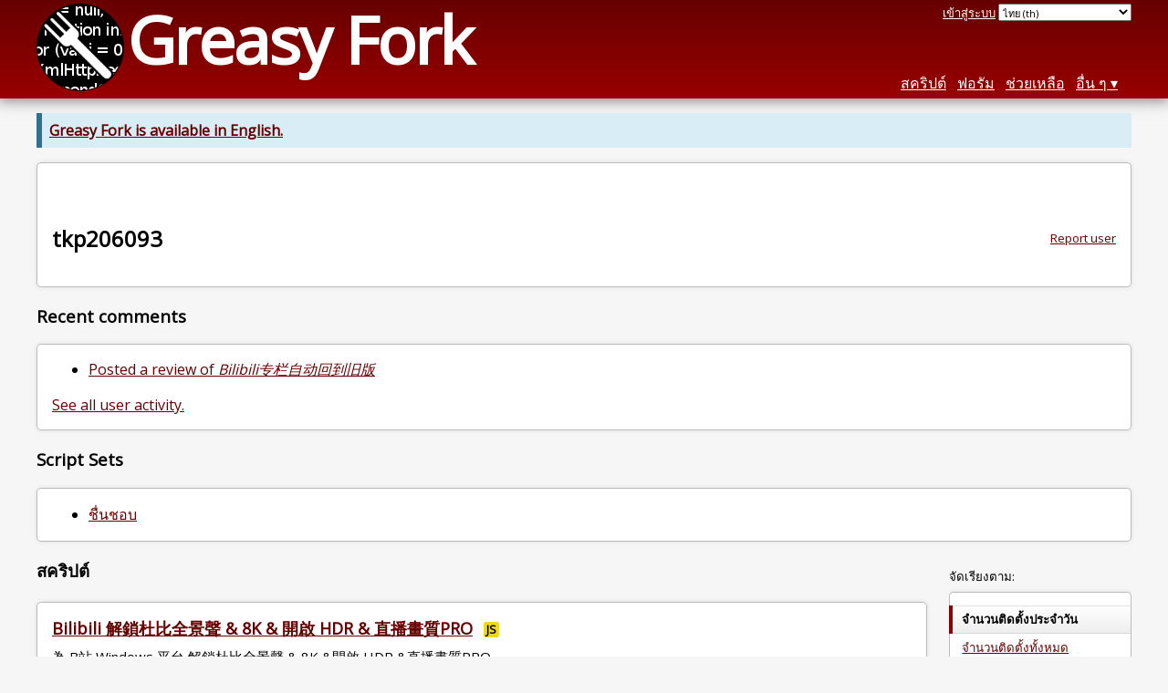

--- FILE ---
content_type: text/html; charset=utf-8
request_url: https://greasyfork.org/th/users/150638-tkp206093
body_size: 5365
content:
<!DOCTYPE html>
<html lang="th">
<head>
  <title>tkp206093</title>
  <meta name="description" value="Greasy Fork profile for tkp206093">
  <meta name="viewport" content="width=device-width, initial-scale=1">
  
  <script src="/vite/assets/application-Cq_w4-No.js" crossorigin="anonymous" type="module"></script><link rel="stylesheet" href="/vite/assets/application-DwLncSsV.css" media="screen" />
    <meta name="csrf-param" content="authenticity_token" />
<meta name="csrf-token" content="o11nzT7xDfo5QxZQSNjN7RpGkWiIhLDpnSTG3D2tyerUHxTBX3Z8l-B7hL0lv_tcJsQ1Terbu-zgdo910rYiWw" />
    <meta name="clckd" content="bf6242cc3039bff31a7815dff8ee247b" />
    <meta name="lhverifycode" content="32dc01246faccb7f5b3cad5016dd5033" />
  <link rel="canonical" href="https://greasyfork.org/th/users/150638-tkp206093">
  <link rel="icon" href="/vite/assets/blacklogo16-DftkYuVe.png">
  <link rel="stylesheet" href="https://fonts.googleapis.com/css?family=Open+Sans&amp;display=swap" media="print" onload="this.media='all'; this.onload=null;">
<noscript><link rel="stylesheet" href="https://fonts.googleapis.com/css?family=Open+Sans&amp;display=swap"></noscript>

    <link rel="alternate" hreflang="x-default" href="/users/150638-tkp206093">
      <link rel="alternate" hreflang="ar" href="/ar/users/150638-tkp206093">
      <link rel="alternate" hreflang="be" href="/be/users/150638-tkp206093">
      <link rel="alternate" hreflang="bg" href="/bg/users/150638-tkp206093">
      <link rel="alternate" hreflang="ckb" href="/ckb/users/150638-tkp206093">
      <link rel="alternate" hreflang="cs" href="/cs/users/150638-tkp206093">
      <link rel="alternate" hreflang="da" href="/da/users/150638-tkp206093">
      <link rel="alternate" hreflang="de" href="/de/users/150638-tkp206093">
      <link rel="alternate" hreflang="el" href="/el/users/150638-tkp206093">
      <link rel="alternate" hreflang="en" href="/en/users/150638-tkp206093">
      <link rel="alternate" hreflang="eo" href="/eo/users/150638-tkp206093">
      <link rel="alternate" hreflang="es" href="/es/users/150638-tkp206093">
      <link rel="alternate" hreflang="es-419" href="/es-419/users/150638-tkp206093">
      <link rel="alternate" hreflang="fi" href="/fi/users/150638-tkp206093">
      <link rel="alternate" hreflang="fr" href="/fr/users/150638-tkp206093">
      <link rel="alternate" hreflang="fr-CA" href="/fr-CA/users/150638-tkp206093">
      <link rel="alternate" hreflang="he" href="/he/users/150638-tkp206093">
      <link rel="alternate" hreflang="hr" href="/hr/users/150638-tkp206093">
      <link rel="alternate" hreflang="hu" href="/hu/users/150638-tkp206093">
      <link rel="alternate" hreflang="id" href="/id/users/150638-tkp206093">
      <link rel="alternate" hreflang="it" href="/it/users/150638-tkp206093">
      <link rel="alternate" hreflang="ja" href="/ja/users/150638-tkp206093">
      <link rel="alternate" hreflang="ka" href="/ka/users/150638-tkp206093">
      <link rel="alternate" hreflang="ko" href="/ko/users/150638-tkp206093">
      <link rel="alternate" hreflang="mr" href="/mr/users/150638-tkp206093">
      <link rel="alternate" hreflang="nb" href="/nb/users/150638-tkp206093">
      <link rel="alternate" hreflang="nl" href="/nl/users/150638-tkp206093">
      <link rel="alternate" hreflang="pl" href="/pl/users/150638-tkp206093">
      <link rel="alternate" hreflang="pt-BR" href="/pt-BR/users/150638-tkp206093">
      <link rel="alternate" hreflang="ro" href="/ro/users/150638-tkp206093">
      <link rel="alternate" hreflang="ru" href="/ru/users/150638-tkp206093">
      <link rel="alternate" hreflang="sk" href="/sk/users/150638-tkp206093">
      <link rel="alternate" hreflang="sr" href="/sr/users/150638-tkp206093">
      <link rel="alternate" hreflang="sv" href="/sv/users/150638-tkp206093">
      <link rel="alternate" hreflang="th" href="/th/users/150638-tkp206093">
      <link rel="alternate" hreflang="tr" href="/tr/users/150638-tkp206093">
      <link rel="alternate" hreflang="uk" href="/uk/users/150638-tkp206093">
      <link rel="alternate" hreflang="ug" href="/ug/users/150638-tkp206093">
      <link rel="alternate" hreflang="vi" href="/vi/users/150638-tkp206093">
      <link rel="alternate" hreflang="zh-CN" href="/zh-CN/users/150638-tkp206093">
      <link rel="alternate" hreflang="zh-TW" href="/zh-TW/users/150638-tkp206093">

      <link rel="alternate" type="application/json" href="https://api.greasyfork.org/th/users/150638-tkp206093.json" >
      <link rel="alternate" type="application/javascript" href="https://api.greasyfork.org/th/users/150638-tkp206093.jsonp?callback=callback" >

  <link rel="search" href="/th/opensearch.xml" type="application/opensearchdescription+xml" title="การค้นหา Greasy Fork" hreflang="th">

    <!-- Global site tag (gtag.js) - Google Analytics -->
    <script async src="https://www.googletagmanager.com/gtag/js?id=G-7NMRNRYW7C"></script>
    <script>
      window.dataLayer = window.dataLayer || [];
      function gtag(){dataLayer.push(arguments);}
      gtag('js', new Date());
      gtag('config', 'G-7NMRNRYW7C', {
        'ad_method': 'ea',
        'ad_method_variant': '',
        'action': 'users/show'
      });
    </script>

    <script async src="https://media.ethicalads.io/media/client/ethicalads.min.js" onerror="if (typeof gtag !== 'undefined') { gtag('event', 'EthicalAds placement', { 'ea_campaign_type': '(error)' })};switchToEaFallback()"></script>

  
</head>
<body>

  <header id="main-header">
    <div class="width-constraint">
      <div id="site-name">
        <a href="/th"><img alt="" width="96" height="96" src="/vite/assets/blacklogo96-CxYTSM_T.png" /></a>
        <div id="site-name-text">
          <h1><a href="/th">Greasy Fork</a></h1>
        </div>
      </div>
      <div id="site-nav">
        <div id="nav-user-info">
            <span class="sign-in-link"><a rel="nofollow" href="/th/users/sign_in?return_to=%2Fth%2Fusers%2F150638-tkp206093">เข้าสู่ระบบ</a></span>

                      <form class="language-selector" action="/users/150638-tkp206093">
              <select class="language-selector-locale" name="locale" data-translate-url="https://github.com/greasyfork-org/greasyfork/wiki/Translating-Greasy-Fork">
                    <option data-language-url="/el/users/150638-tkp206093" value="el">
                      กรีกสมัยใหม่  (el)
                    </option>
                    <option data-language-url="/ko/users/150638-tkp206093" value="ko">
                      เกาหลี (ko)
                    </option>
                    <option data-language-url="/hr/users/150638-tkp206093" value="hr">
                      โครเอเชีย (hr)
                    </option>
                    <option data-language-url="/ka/users/150638-tkp206093" value="ka">
                      จอร์เจีย (ka)
                    </option>
                    <option data-language-url="/zh-CN/users/150638-tkp206093" value="zh-CN">
                      จีน (จีน) (zh-CN)
                    </option>
                    <option data-language-url="/zh-TW/users/150638-tkp206093" value="zh-TW">
                      จีน (ไต้หวัน) (zh-TW)
                    </option>
                    <option data-language-url="/cs/users/150638-tkp206093" value="cs">
                      เช็ก (cs)
                    </option>
                    <option data-language-url="/sr/users/150638-tkp206093" value="sr">
                      เซอร์เบีย (sr)
                    </option>
                    <option data-language-url="/ja/users/150638-tkp206093" value="ja">
                      ญี่ปุ่น (ja)
                    </option>
                    <option data-language-url="/da/users/150638-tkp206093" value="da">
                      เดนมาร์ก (da)
                    </option>
                    <option data-language-url="/tr/users/150638-tkp206093" value="tr">
                      ตุรกี (tr)
                    </option>
                    <option data-language-url="/th/users/150638-tkp206093" value="th" selected>
                      ไทย (th)
                    </option>
                    <option data-language-url="/nb/users/150638-tkp206093" value="nb">
                      นอร์เวย์  (nb)
                    </option>
                    <option data-language-url="/bg/users/150638-tkp206093" value="bg">
                      บัลแกเรีย (bg)
                    </option>
                    <option data-language-url="/be/users/150638-tkp206093" value="be">
                      เบลารุส (be)
                    </option>
                    <option data-language-url="/pt-BR/users/150638-tkp206093" value="pt-BR">
                      โปรตุเกส (บราซิล) (pt-BR)
                    </option>
                    <option data-language-url="/pl/users/150638-tkp206093" value="pl">
                      โปแลนด์ (pl)
                    </option>
                    <option data-language-url="/fr/users/150638-tkp206093" value="fr">
                      ฝรั่งเศส (fr)
                    </option>
                    <option data-language-url="/fr-CA/users/150638-tkp206093" value="fr-CA">
                      ฝรั่งเศส (แคนาดา) (fr-CA)
                    </option>
                    <option data-language-url="/fi/users/150638-tkp206093" value="fi">
                      ฟินแลนด์ (fi)
                    </option>
                    <option data-language-url="/mr/users/150638-tkp206093" value="mr">
                      มราฐี (mr)
                    </option>
                    <option data-language-url="/uk/users/150638-tkp206093" value="uk">
                      ยูเครน (uk)
                    </option>
                    <option data-language-url="/de/users/150638-tkp206093" value="de">
                      เยอรมัน (de)
                    </option>
                    <option data-language-url="/ru/users/150638-tkp206093" value="ru">
                      รัสเซีย (ru)
                    </option>
                    <option data-language-url="/vi/users/150638-tkp206093" value="vi">
                      เวียดนาม (vi)
                    </option>
                    <option data-language-url="/es/users/150638-tkp206093" value="es">
                      สเปนคัสติเลียน (es)
                    </option>
                    <option data-language-url="/es-419/users/150638-tkp206093" value="es-419">
                      สเปนคัสติเลียน (es-419)
                    </option>
                    <option data-language-url="/sk/users/150638-tkp206093" value="sk">
                      สโลวัก (sk)
                    </option>
                    <option data-language-url="/sv/users/150638-tkp206093" value="sv">
                      สวีเดน (sv)
                    </option>
                    <option data-language-url="/en/users/150638-tkp206093" value="en">
                      อังกฤษ (en)
                    </option>
                    <option data-language-url="/ar/users/150638-tkp206093" value="ar">
                      อารบิก (ar)
                    </option>
                    <option data-language-url="/it/users/150638-tkp206093" value="it">
                      อิตาลี (it)
                    </option>
                    <option data-language-url="/id/users/150638-tkp206093" value="id">
                      อินโดนีเซีย (id)
                    </option>
                    <option data-language-url="/ug/users/150638-tkp206093" value="ug">
                      อุยกูร์ (ug)
                    </option>
                    <option data-language-url="/eo/users/150638-tkp206093" value="eo">
                      เอสเปอรันโต (eo)
                    </option>
                    <option data-language-url="/hu/users/150638-tkp206093" value="hu">
                      ฮังการี (hu)
                    </option>
                    <option data-language-url="/he/users/150638-tkp206093" value="he">
                      ฮีบรู (he)
                    </option>
                    <option data-language-url="/nl/users/150638-tkp206093" value="nl">
                      Dutch (nl)
                    </option>
                    <option data-language-url="/ro/users/150638-tkp206093" value="ro">
                      Romanian (ro)
                    </option>
                    <option data-language-url="/ckb/users/150638-tkp206093" value="ckb">
                      کوردیی ناوەندی (ckb)
                    </option>
                <option value="help">Help us translate!</option>
              </select><input class="language-selector-submit" type="submit" value="→">
            </form>

        </div>
        <nav>
          <li class="scripts-index-link"><a href="/th/scripts">สคริปต์</a></li>
            <li class="forum-link"><a href="/th/discussions">ฟอรัม</a></li>
          <li class="help-link"><a href="/th/help">ช่วยเหลือ</a></li>
          <li class="with-submenu">
            <a href="#" onclick="return false">อื่น ๆ</a>
            <nav>
              <li><a href="/th/search">การค้นหาขั้นสูง</a></li>
              <li><a href="/th/users">รายชื่อผู้ใช้</a></li>
              <li><a href="/th/scripts/libraries">คลัง</a></li>
              <li><a href="/th/moderator_actions">บันทึกผู้ช่วยดูแล</a></li>
            </nav>
          </li>
        </nav>
      </div>

      <div id="mobile-nav">
        <div class="mobile-nav-opener">☰</div>
        <nav class="collapsed">
          <li class="scripts-index-link"><a href="/th/scripts">สคริปต์</a></li>
          <li class="forum-link"><a href="/th/discussions">ฟอรัม</a></li>
          <li class="help-link"><a href="/th/help">ช่วยเหลือ</a></li>
          <li><a href="/th/search">การค้นหาขั้นสูง</a></li>
          <li><a href="/th/users">รายชื่อผู้ใช้</a></li>
          <li><a href="/th/scripts/libraries">คลัง</a></li>
          <li><a href="/th/moderator_actions">บันทึกผู้ช่วยดูแล</a></li>
            <li class="multi-link-nav">
              <span class="sign-in-link"><a rel="nofollow" href="/th/users/sign_in?return_to=%2Fth%2Fusers%2F150638-tkp206093">เข้าสู่ระบบ</a></span>
            </li>
          <li>            <form class="language-selector" action="/users/150638-tkp206093">
              <select class="language-selector-locale" name="locale" data-translate-url="https://github.com/greasyfork-org/greasyfork/wiki/Translating-Greasy-Fork">
                    <option data-language-url="/el/users/150638-tkp206093" value="el">
                      กรีกสมัยใหม่  (el)
                    </option>
                    <option data-language-url="/ko/users/150638-tkp206093" value="ko">
                      เกาหลี (ko)
                    </option>
                    <option data-language-url="/hr/users/150638-tkp206093" value="hr">
                      โครเอเชีย (hr)
                    </option>
                    <option data-language-url="/ka/users/150638-tkp206093" value="ka">
                      จอร์เจีย (ka)
                    </option>
                    <option data-language-url="/zh-CN/users/150638-tkp206093" value="zh-CN">
                      จีน (จีน) (zh-CN)
                    </option>
                    <option data-language-url="/zh-TW/users/150638-tkp206093" value="zh-TW">
                      จีน (ไต้หวัน) (zh-TW)
                    </option>
                    <option data-language-url="/cs/users/150638-tkp206093" value="cs">
                      เช็ก (cs)
                    </option>
                    <option data-language-url="/sr/users/150638-tkp206093" value="sr">
                      เซอร์เบีย (sr)
                    </option>
                    <option data-language-url="/ja/users/150638-tkp206093" value="ja">
                      ญี่ปุ่น (ja)
                    </option>
                    <option data-language-url="/da/users/150638-tkp206093" value="da">
                      เดนมาร์ก (da)
                    </option>
                    <option data-language-url="/tr/users/150638-tkp206093" value="tr">
                      ตุรกี (tr)
                    </option>
                    <option data-language-url="/th/users/150638-tkp206093" value="th" selected>
                      ไทย (th)
                    </option>
                    <option data-language-url="/nb/users/150638-tkp206093" value="nb">
                      นอร์เวย์  (nb)
                    </option>
                    <option data-language-url="/bg/users/150638-tkp206093" value="bg">
                      บัลแกเรีย (bg)
                    </option>
                    <option data-language-url="/be/users/150638-tkp206093" value="be">
                      เบลารุส (be)
                    </option>
                    <option data-language-url="/pt-BR/users/150638-tkp206093" value="pt-BR">
                      โปรตุเกส (บราซิล) (pt-BR)
                    </option>
                    <option data-language-url="/pl/users/150638-tkp206093" value="pl">
                      โปแลนด์ (pl)
                    </option>
                    <option data-language-url="/fr/users/150638-tkp206093" value="fr">
                      ฝรั่งเศส (fr)
                    </option>
                    <option data-language-url="/fr-CA/users/150638-tkp206093" value="fr-CA">
                      ฝรั่งเศส (แคนาดา) (fr-CA)
                    </option>
                    <option data-language-url="/fi/users/150638-tkp206093" value="fi">
                      ฟินแลนด์ (fi)
                    </option>
                    <option data-language-url="/mr/users/150638-tkp206093" value="mr">
                      มราฐี (mr)
                    </option>
                    <option data-language-url="/uk/users/150638-tkp206093" value="uk">
                      ยูเครน (uk)
                    </option>
                    <option data-language-url="/de/users/150638-tkp206093" value="de">
                      เยอรมัน (de)
                    </option>
                    <option data-language-url="/ru/users/150638-tkp206093" value="ru">
                      รัสเซีย (ru)
                    </option>
                    <option data-language-url="/vi/users/150638-tkp206093" value="vi">
                      เวียดนาม (vi)
                    </option>
                    <option data-language-url="/es/users/150638-tkp206093" value="es">
                      สเปนคัสติเลียน (es)
                    </option>
                    <option data-language-url="/es-419/users/150638-tkp206093" value="es-419">
                      สเปนคัสติเลียน (es-419)
                    </option>
                    <option data-language-url="/sk/users/150638-tkp206093" value="sk">
                      สโลวัก (sk)
                    </option>
                    <option data-language-url="/sv/users/150638-tkp206093" value="sv">
                      สวีเดน (sv)
                    </option>
                    <option data-language-url="/en/users/150638-tkp206093" value="en">
                      อังกฤษ (en)
                    </option>
                    <option data-language-url="/ar/users/150638-tkp206093" value="ar">
                      อารบิก (ar)
                    </option>
                    <option data-language-url="/it/users/150638-tkp206093" value="it">
                      อิตาลี (it)
                    </option>
                    <option data-language-url="/id/users/150638-tkp206093" value="id">
                      อินโดนีเซีย (id)
                    </option>
                    <option data-language-url="/ug/users/150638-tkp206093" value="ug">
                      อุยกูร์ (ug)
                    </option>
                    <option data-language-url="/eo/users/150638-tkp206093" value="eo">
                      เอสเปอรันโต (eo)
                    </option>
                    <option data-language-url="/hu/users/150638-tkp206093" value="hu">
                      ฮังการี (hu)
                    </option>
                    <option data-language-url="/he/users/150638-tkp206093" value="he">
                      ฮีบรู (he)
                    </option>
                    <option data-language-url="/nl/users/150638-tkp206093" value="nl">
                      Dutch (nl)
                    </option>
                    <option data-language-url="/ro/users/150638-tkp206093" value="ro">
                      Romanian (ro)
                    </option>
                    <option data-language-url="/ckb/users/150638-tkp206093" value="ckb">
                      کوردیی ناوەندی (ckb)
                    </option>
                <option value="help">Help us translate!</option>
              </select><input class="language-selector-submit" type="submit" value="→">
            </form>
</li>
        </nav>
      </div>

      <script>
        /* submit is handled by js if enabled */
        document.querySelectorAll(".language-selector-submit").forEach((lss) => { lss.style.display = "none" })
      </script>
    </div>
  </header>

  <div class="width-constraint">
      <p class="notice"><b><a href="/en/users/150638-tkp206093">Greasy Fork is available in English.</a></b></p>

    
<section id="about-user" class="text-content reportable">
    <div id="user-show-ea" class="ad flat ethical-ads ethical-ads-text" data-ea-publisher="greasyfork" data-ea-type="text" ></div>


  <a class="report-link report-link-abs" href="/th/reports/new?item_class=user&amp;item_id=150638">Report user</a>

  <h2>tkp206093</h2>

  
  <div class="ad ad-ea" id="user-show-ad">
    <div class="ad-content">
    </div>
  </div>


  




</section>



<section id="user-discussions">
  <header>
    <h3>
      Recent comments
    </h3>
  </header>
  <section class="text-content">
      <ul>
          <li><a href="/scripts/546547-bilibili%E4%B8%93%E6%A0%8F%E8%87%AA%E5%8A%A8%E5%9B%9E%E5%88%B0%E6%97%A7%E7%89%88/discussions/318051">Posted a review of <i>Bilibili专栏自动回到旧版</i></a></li>
      </ul>
      <p>
        <a href="/th/discussions?user=150638">See all user activity.</a>
      </p>
  </section>
</section>


  <section id="user-script-sets-section">
    <header>
      <h3>Script Sets</h3>
    </header>
    <section class="text-content">
      <ul id="user-script-sets">
          <li><a rel="nofollow" href="/th/scripts?set=22075">ชื่นชอบ</a></li>
      </ul>
    </section>
  </section>

<div class="sidebarred">
  <div class="sidebarred-main-content">
      <div class="open-sidebar sidebar-collapsed">
        ☰
      </div>

    <section id="user-script-list-section">
      <header>
        <h3>สคริปต์</h3>
      </header>
        <ol id="user-script-list" class="script-list showing-all-languages">
          
<li data-script-id="441403" data-script-name="Bilibili 解鎖杜比全景聲 &amp; 8K &amp; 開啟 HDR &amp; 直播畫質PRO" data-script-authors="{&quot;150638&quot;:&quot;tkp206093&quot;}" data-script-daily-installs="29" data-script-total-installs="79800" data-script-rating-score="76.9" data-script-created-date="2022-03-12" data-script-updated-date="2026-01-11" data-script-type="public" data-script-version="2.7.1.1.8" data-sensitive="false" data-script-language="js" data-css-available-as-js="false" data-code-url="https://update.greasyfork.org/scripts/441403/Bilibili%20%E8%A7%A3%E9%8E%96%E6%9D%9C%E6%AF%94%E5%85%A8%E6%99%AF%E8%81%B2%20%208K%20%20%E9%96%8B%E5%95%9F%20HDR%20%20%E7%9B%B4%E6%92%AD%E7%95%AB%E8%B3%AAPRO.user.js">
  <article>
    <h2>
      <a class="script-link" href="/th/scripts/441403-bilibili-%E8%A7%A3%E9%8E%96%E6%9D%9C%E6%AF%94%E5%85%A8%E6%99%AF%E8%81%B2-8k-%E9%96%8B%E5%95%9F-hdr-%E7%9B%B4%E6%92%AD%E7%95%AB%E8%B3%AApro">Bilibili 解鎖杜比全景聲 &amp; 8K &amp; 開啟 HDR &amp; 直播畫質PRO</a>
      <span class="badge badge-js" title="User script">JS</span>
      <span class="name-description-separator">
        -
      </span>
      <span class="script-description description">
        為 B站 Windows 平台 解鎖杜比全景聲 &amp; 8K &amp;開啟 HDR &amp;直播畫質PRO
      </span>
    </h2>
    <div class="script-meta-block">
      <dl class="inline-script-stats">
        <dt class="script-list-author"><span>ผู้เขียน</span></dt>
        <dd class="script-list-author"><span><a href="/th/users/150638-tkp206093">tkp206093</a></span></dd>
          <dt class="script-list-daily-installs"><span>จำนวนติดตั้งประจำวัน</span></dt>
          <dd class="script-list-daily-installs"><span>29</span></dd>
          <dt class="script-list-total-installs"><span>จำนวนติดตั้งทั้งหมด</span></dt>
          <dd class="script-list-total-installs"><span>79,800</span></dd>
          <dt class="script-list-ratings"><span>คะแนน</span></dt>
          <dd class="script-list-ratings" data-rating-score="76.9"><span>
<span class="good-rating-count" title="จำนวนผู้คนที่ให้คะแนนดีหรือเพิ่มเป็นชื่นชอบ">73</span>
<span class="ok-rating-count" title="จำนวนผู้คนที่ให้คะแนนพอใช้">21</span>
<span class="bad-rating-count" title="จำนวนผู้คนที่ให้คะแนนแย่">4</span>
</span></dd>
        <dt class="script-list-created-date"><span>สร้างเมื่อ</span></dt>
        <dd class="script-list-created-date"><span><relative-time datetime="2022-03-12T14:39:26+00:00" prefix="">12-03-2022</relative-time></span></dd>
        <dt class="script-list-updated-date"><span>อัปเดตเมื่อ</span></dt>
        <dd class="script-list-updated-date"><span><relative-time datetime="2026-01-11T05:29:52+00:00" prefix="">11-01-2026</relative-time></span></dd>
      </dl>
    </div>
  </article>
</li>

<li data-script-id="531316" data-script-name="嗨皮漫畫手機版網頁連結轉跳桌面版" data-script-authors="{&quot;150638&quot;:&quot;tkp206093&quot;}" data-script-daily-installs="0" data-script-total-installs="25" data-script-rating-score="5.0" data-script-created-date="2025-03-30" data-script-updated-date="2025-03-30" data-script-type="public" data-script-version="1.0" data-sensitive="false" data-script-language="js" data-css-available-as-js="false" data-code-url="https://update.greasyfork.org/scripts/531316/%E5%97%A8%E7%9A%AE%E6%BC%AB%E7%95%AB%E6%89%8B%E6%A9%9F%E7%89%88%E7%B6%B2%E9%A0%81%E9%80%A3%E7%B5%90%E8%BD%89%E8%B7%B3%E6%A1%8C%E9%9D%A2%E7%89%88.user.js">
  <article>
    <h2>
      <a class="script-link" href="/th/scripts/531316-%E5%97%A8%E7%9A%AE%E6%BC%AB%E7%95%AB%E6%89%8B%E6%A9%9F%E7%89%88%E7%B6%B2%E9%A0%81%E9%80%A3%E7%B5%90%E8%BD%89%E8%B7%B3%E6%A1%8C%E9%9D%A2%E7%89%88">嗨皮漫畫手機版網頁連結轉跳桌面版</a>
      <span class="badge badge-js" title="User script">JS</span>
      <span class="name-description-separator">
        -
      </span>
      <span class="script-description description">
        嗨皮漫畫 手機版網頁連結轉跳桌面版
      </span>
    </h2>
    <div class="script-meta-block">
      <dl class="inline-script-stats">
        <dt class="script-list-author"><span>ผู้เขียน</span></dt>
        <dd class="script-list-author"><span><a href="/th/users/150638-tkp206093">tkp206093</a></span></dd>
          <dt class="script-list-daily-installs"><span>จำนวนติดตั้งประจำวัน</span></dt>
          <dd class="script-list-daily-installs"><span>0</span></dd>
          <dt class="script-list-total-installs"><span>จำนวนติดตั้งทั้งหมด</span></dt>
          <dd class="script-list-total-installs"><span>25</span></dd>
          <dt class="script-list-ratings"><span>คะแนน</span></dt>
          <dd class="script-list-ratings" data-rating-score="5.0"><span>
<span class="good-rating-count" title="จำนวนผู้คนที่ให้คะแนนดีหรือเพิ่มเป็นชื่นชอบ">0</span>
<span class="ok-rating-count" title="จำนวนผู้คนที่ให้คะแนนพอใช้">0</span>
<span class="bad-rating-count" title="จำนวนผู้คนที่ให้คะแนนแย่">0</span>
</span></dd>
        <dt class="script-list-created-date"><span>สร้างเมื่อ</span></dt>
        <dd class="script-list-created-date"><span><relative-time datetime="2025-03-30T09:58:28+00:00" prefix="">30-03-2025</relative-time></span></dd>
        <dt class="script-list-updated-date"><span>อัปเดตเมื่อ</span></dt>
        <dd class="script-list-updated-date"><span><relative-time datetime="2025-03-30T10:02:18+00:00" prefix="">30-03-2025</relative-time></span></dd>
      </dl>
    </div>
  </article>
</li>

        </ol>

      
    </section>




  </div>

    <div class="sidebar collapsed">
      <div class="close-sidebar">
        <div class="sidebar-title">Search Options</div>
        <div>☰</div>
      </div>
      

<div id="script-list-option-groups" class="list-option-groups">


  <div id="script-list-sort" class="list-option-group">จัดเรียงตาม:
    <ul>
        <li class="list-option list-current">จำนวนติดตั้งประจำวัน</li>
        <li class="list-option"><a rel="nofollow" href="/th/users/150638-tkp206093?sort=total_installs">จำนวนติดตั้งทั้งหมด</a></li>
        <li class="list-option"><a rel="nofollow" href="/th/users/150638-tkp206093?sort=ratings">คะแนน</a></li>
        <li class="list-option"><a rel="nofollow" href="/th/users/150638-tkp206093?sort=created">วันที่สร้าง</a></li>
        <li class="list-option"><a rel="nofollow" href="/th/users/150638-tkp206093?sort=updated">วันที่อัปเดต</a></li>
        <li class="list-option"><a rel="nofollow" href="/th/users/150638-tkp206093?sort=name">ชื่อ</a></li>
    </ul>
  </div>


    <div id="script-list-filter" class="list-option-group">กำลังแสดงสคริปต์สำหรับ:
      <ul>
        <li class="list-option list-current">ทั้งหมด</li>
            <li class="list-option"><a rel="nofollow" href="/th/users/150638-tkp206093?site=%2A">(ไซต์ทั้งหมด)</a></li>
            <li class="list-option"><a rel="nofollow" href="/th/users/150638-tkp206093?site=bilibili.com">bilibili.com</a></li>
            <li class="list-option"><a rel="nofollow" href="/th/users/150638-tkp206093?site=happymh.com">happymh.com</a></li>
        <li></li>
      </ul>
    </div>

    <div id="script-language-filter" class="list-option-group">Language:
      <ul>
          <li class="list-option list-current">All</li>
          <li class="list-option"><a rel="nofollow" href="/th/users/150638-tkp206093?language=js">JavaScript</a></li>
          <li class="list-option"><a rel="nofollow" href="/th/users/150638-tkp206093?language=css">CSS</a></li>
      </ul>
    </div>



</div>

    </div>
</div>


    
  </div>

    <script>
      (function (d) {
      window.rum = {key: '29razx6j'};
      var script = d.createElement('script');
      script.src = 'https://cdn.perfops.net/rom3/rom3.min.js';
      script.type = 'text/javascript';
      script.defer = true;
      script.async = true;
      d.getElementsByTagName('head')[0].appendChild(script);
      })(document);
    </script>
<script defer src="https://static.cloudflareinsights.com/beacon.min.js/vcd15cbe7772f49c399c6a5babf22c1241717689176015" integrity="sha512-ZpsOmlRQV6y907TI0dKBHq9Md29nnaEIPlkf84rnaERnq6zvWvPUqr2ft8M1aS28oN72PdrCzSjY4U6VaAw1EQ==" data-cf-beacon='{"version":"2024.11.0","token":"3b2c78865ea34bf4ad258da879f720f8","r":1,"server_timing":{"name":{"cfCacheStatus":true,"cfEdge":true,"cfExtPri":true,"cfL4":true,"cfOrigin":true,"cfSpeedBrain":true},"location_startswith":null}}' crossorigin="anonymous"></script>
</body>
</html>
